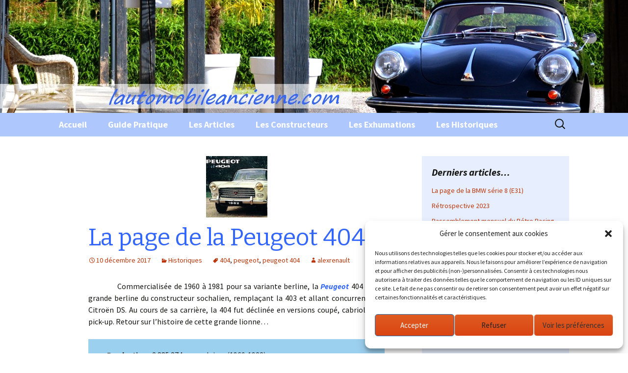

--- FILE ---
content_type: text/html; charset=utf-8
request_url: https://www.google.com/recaptcha/api2/aframe
body_size: 266
content:
<!DOCTYPE HTML><html><head><meta http-equiv="content-type" content="text/html; charset=UTF-8"></head><body><script nonce="IPaEfEW-lPx_s4uZZtxtEw">/** Anti-fraud and anti-abuse applications only. See google.com/recaptcha */ try{var clients={'sodar':'https://pagead2.googlesyndication.com/pagead/sodar?'};window.addEventListener("message",function(a){try{if(a.source===window.parent){var b=JSON.parse(a.data);var c=clients[b['id']];if(c){var d=document.createElement('img');d.src=c+b['params']+'&rc='+(localStorage.getItem("rc::a")?sessionStorage.getItem("rc::b"):"");window.document.body.appendChild(d);sessionStorage.setItem("rc::e",parseInt(sessionStorage.getItem("rc::e")||0)+1);localStorage.setItem("rc::h",'1769869315960');}}}catch(b){}});window.parent.postMessage("_grecaptcha_ready", "*");}catch(b){}</script></body></html>